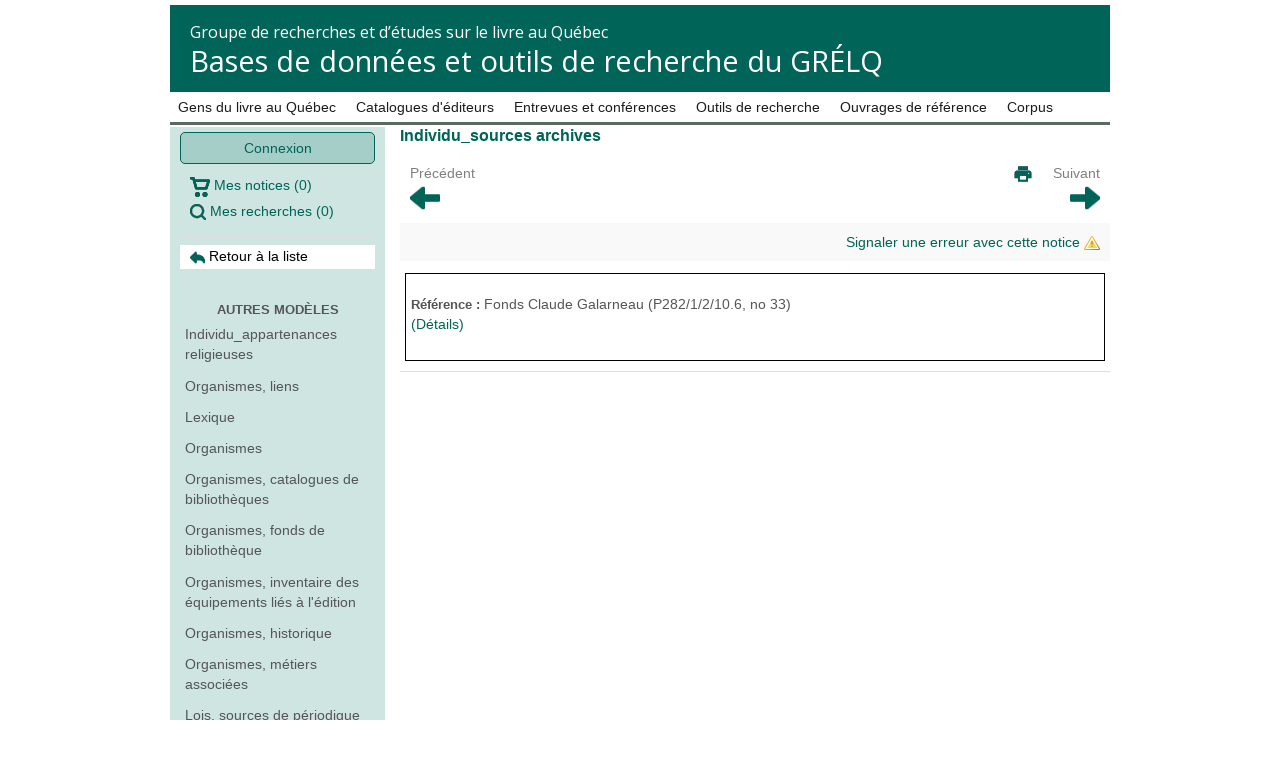

--- FILE ---
content_type: text/html; charset=UTF-8
request_url: https://applis.flsh.usherbrooke.ca/GRELQ/site/categorie/autres/mlqIndividusSourcesArchives/view/57
body_size: 16437
content:
<!DOCTYPE html>
<!--[if lt IE 7 ]><html class="ie ie6 ltie7 ltie8 ltie9 ieFix" xml:lang="fr" lang="fr"> <![endif]-->
<!--[if IE 7 ]><html class="ie ie7 ltie8 ltie9 gtie6 ieFix" xml:lang="fr" lang="fr"> <![endif]-->
<!--[if IE 8 ]><html class="ie ie8 ltie9 gtie6 gtie7 ieFix" xml:lang="fr" lang="fr"> <![endif]-->
<!--[if IE 9 ]><html class="ie ie9 gtie6 gtie7 gtie8 notIEFix" xml:lang="fr" lang="fr"> <![endif]-->
<!--[if (gt IE 9) ]><html class="ie gtie6 gtie7 gtie8 gtie9 notIEFix" xml:lang="fr" lang="fr"> <![endif]-->
<!--[if (gte IE 9)|!(IE)]><!--><html class="notIEFix" xml:lang="fr" lang="fr"> <!--<![endif]-->
<head>
    <!-- Google Tag Manager -->
    <script>(function(w,d,s,l,i){w[l]=w[l]||[];w[l].push({'gtm.start':
                new Date().getTime(),event:'gtm.js'});var f=d.getElementsByTagName(s)[0],
            j=d.createElement(s),dl=l!='dataLayer'?'&l='+l:'';j.async=true;j.src=
            'https://www.googletagmanager.com/gtm.js?id='+i+dl;f.parentNode.insertBefore(j,f);
        })(window,document,'script','dataLayer','GTM-W2GPLXR');</script>
    <!-- End Google Tag Manager -->

	<meta http-equiv="Content-Type" content="text/html; charset=utf-8" />
	<meta name="language" content="fr" />
	<meta http-equiv="X-UA-Compatible" content="IE=edge" />

	
	<link href='https://fonts.googleapis.com/css?family=Open+Sans:400,300' rel='stylesheet' type='text/css'>

	<!-- blueprint CSS framework -->
	<link rel="stylesheet" type="text/css" href="/GRELQ/css/screen.css" media="screen, projection" />
	<link rel="stylesheet" type="text/css" href="/GRELQ/css/print.css" media="print" />

	
	<meta name="viewport" content="width=device-width, initial-scale=1.0" />
<meta name="keywords" content="&amp;nbsp;" />
<meta name="description" content="&amp;nbsp;" />
<link rel="stylesheet" type="text/css" href="/GRELQ/js/jquery-ui-1.9.1.custom/css/udes/jquery-ui-1.9.1.custom.css?udesver=1513871973" />
<link rel="stylesheet" type="text/css" href="/GRELQ/js/fancybox/source/jquery.fancybox.css?udesver=1513871971" />
<link rel="stylesheet" type="text/css" href="/GRELQ/js/jquery.selectric/selectric.css?udesver=1513871970" />
<link rel="stylesheet" type="text/css" href="/GRELQ/assets/f89d3a4c/stylesheets/foundation.css" />
<link rel="stylesheet" type="text/css" href="/GRELQ/assets/c7e19b1/css/bootstrap.min.css" />
<link rel="stylesheet" type="text/css" href="/GRELQ/assets/c7e19b1/css/bootstrap-responsive.min.css" />
<link rel="stylesheet" type="text/css" href="/GRELQ/assets/c7e19b1/css/yii.css" />
<script type="text/javascript" src="/GRELQ/js/jquery-ui-1.9.1.custom/js/jquery-1.8.2.js?udesver=1513871971"></script>
<script type="text/javascript" src="/GRELQ/js/jquery-ui-1.9.1.custom/js/jquery-ui-1.9.1.custom.js?udesver=1513871972"></script>
<script type="text/javascript" src="/GRELQ/js/jquery-ui-timepicker-addon.js?udesver=1513871968"></script>
<script type="text/javascript" src="/GRELQ/js/jquery.mask.min.js?udesver=1513871968"></script>
<script type="text/javascript" src="/GRELQ/js/fancybox/source/jquery.fancybox.pack.js?udesver=1513871971"></script>
<script type="text/javascript" src="/GRELQ/js/extend.js?udesver=1513871968"></script>
<script type="text/javascript" src="/GRELQ/js/utils.js?udesver=1513871968"></script>
<script type="text/javascript" src="/GRELQ/js/jquery.actual.min.js?udesver=1513871968"></script>
<script type="text/javascript" src="/GRELQ/js/tinymce/tinymce.min.js?udesver=1513871970"></script>
<script type="text/javascript" src="/GRELQ/js/tinymce/jquery.tinymce.min.js?udesver=1513871969"></script>
<script type="text/javascript" src="/GRELQ/js/jquery.selectric/jquery.selectric.min.js?udesver=1513871970"></script>
<script type="text/javascript" src="/GRELQ/js/global.js?udesver=1513871968"></script>
<script type="text/javascript" src="/GRELQ/js/siteRelation.js?udesver=1513871968"></script>
<script type="text/javascript" src="/GRELQ/assets/f89d3a4c/javascripts/modernizr.foundation.js"></script>
<script type="text/javascript" src="/GRELQ/assets/f89d3a4c/javascripts/foundation.js"></script>
<script type="text/javascript" src="/GRELQ/assets/f89d3a4c/javascripts/app.js"></script>
<script type="text/javascript" src="/GRELQ/assets/c7e19b1/js/bootstrap.min.js"></script>
<script type="text/javascript">
/*<![CDATA[*/

				baseUrl = "\/GRELQ";
				Debug.off();
				
/*]]>*/
</script>
<title>&amp;nbsp; | Individu_sources archives | Autres modèles | GRÉLQ | Faculté des lettres et sciences humaines</title>

	<link rel="stylesheet" type="text/css" href="/GRELQ/css/bootstrap.min.css" />
	<link rel="stylesheet" type="text/css" href="/GRELQ/css/main.css?udesver=1513871968" media="screen" />
<link rel="stylesheet" type="text/css" href="/GRELQ/css/form.css?udesver=1513871968" media="screen" />
<link rel="stylesheet" type="text/css" href="/GRELQ/css/flsh.css?udesver=1513871967" media="screen" />
<link rel="stylesheet" type="text/css" href="/GRELQ/css/udesflsh.css?udesver=1513871967" media="screen" />
	<!--[if lt IE 8]>
	<link rel="stylesheet" type="text/css" href="/GRELQ/css/ie.css" media="screen, projection" />
	<![endif]-->
	
	<!--[if lt IE 9]>
	<script src="/GRELQ/js/html5shiv.js"></script>
	<![endif]-->
</head>

<body class="">
<!-- Google Tag Manager (noscript) -->
<noscript><iframe src="https://www.googletagmanager.com/ns.html?id=GTM-W2GPLXR"
                  height="0" width="0" style="display:none;visibility:hidden"></iframe></noscript>
<!-- End Google Tag Manager (noscript) -->

<div class="container" id="page">

	
    <div id="header">
        		<div id="logo">
			<span class="text">
				<span class="flsh">Groupe de recherches et d’études sur le livre au Québec</span>
				<div id="slogan">
					<a href="/GRELQ/site/index">Bases de données et outils de recherche du GRÉLQ</a>				</div>
			</span>
		</div>
    </div><!-- header -->
	
	<nav id="mainmenu" style="margin-top:-10px;">
		<ul id="yw0">
<li><a href="/GRELQ/site/categorie/mlq">Gens du livre au Québec</a></li>
<li><a href="/GRELQ/site/categorie/catalogues-editeurs">Catalogues d&#039;éditeurs</a></li>
<li><a href="/GRELQ/site/categorie/entrevues-et-conferences">Entrevues et conférences</a></li>
<li><a href="/GRELQ/site/categorie/outils-de-recherche">Outils de recherche</a></li>
<li><a href="/GRELQ/site/categorie/ouvrages-de-reference">Ouvrages de référence</a></li>
<li><a href="/GRELQ/site/categorie/corpus">Corpus</a></li>
</ul>	</nav><!-- mainmenu -->

		
	<div>
		<div id="sub_menu">
            <a class="button-bordered" href="/GRELQ/site/login">Connexion</a><a href="/GRELQ/cart"><img src="/GRELQ/images/cart.png" alt="Mes notices" /> Mes notices <span class="cartElements">(<span class="count">0</span>)</span></a><a href="/GRELQ/searches"><img src="/GRELQ/images/search.png" alt="Mes recherches" /> Mes recherches <span class="searchElements">(<span class="count">0</span>)</span></a><hr /><a style="margin-top:-10px;text-align:left;background:white;color:#000000;" href="/GRELQ/site/categorie/autres/mlqIndividusSourcesArchives"><img width="15" height="15" src="/GRELQ/images/backliste.png" alt="Retour à la liste" /> Retour à la liste</a><hr /><div class="sidebarTitle"><a href="/GRELQ/site/categorie/autres">Autres modèles</a></div><ul><li class="flshapp" style="text-align:left;"><a href="/GRELQ/site/categorie/autres/mlqIndividusAppartenancesReligieuses">Individu_appartenances religieuses</a></li><li class="flshapp" style="text-align:left;"><a href="/GRELQ/site/categorie/autres/mlqOrganismesLiens">Organismes, liens</a></li><li class="flshapp" style="text-align:left;"><a href="/GRELQ/site/categorie/autres/mlqMlqLexique">Lexique</a></li><li class="flshapp" style="text-align:left;"><a href="/GRELQ/site/categorie/autres/mlqOrganismes">Organismes</a></li><li class="flshapp" style="text-align:left;"><a href="/GRELQ/site/categorie/autres/mlqOrganismesBibliothequesCatalogues">Organismes, catalogues de bibliothèques</a></li><li class="flshapp" style="text-align:left;"><a href="/GRELQ/site/categorie/autres/mlqOrganismesBibliothequesFonds">Organismes, fonds de bibliothèque</a></li><li class="flshapp" style="text-align:left;"><a href="/GRELQ/site/categorie/autres/mlqOrganismesEquipements">Organismes, inventaire des équipements liés à l'édition</a></li><li class="flshapp" style="text-align:left;"><a href="/GRELQ/site/categorie/autres/mlqOrganismesHistoriques">Organismes, historique</a></li><li class="flshapp" style="text-align:left;"><a href="/GRELQ/site/categorie/autres/mlqOrganismesMetiersLivre">Organismes, métiers associées</a></li><li class="flshapp" style="text-align:left;"><a href="/GRELQ/site/categorie/autres/mlqLoisSourcesPeriodiques">Lois, sources de périodique</a></li><li class="flshapp" style="text-align:left;"><a href="/GRELQ/site/categorie/autres/mlqOrganismesNombreEmployes">Organismes, nombre d'employés des organismes</a></li><li class="flshapp" style="text-align:left;"><a href="/GRELQ/site/categorie/autres/mlqOrganismesSourcesArchives">Organismes, sources archives</a></li><li class="flshapp" style="text-align:left;"><a href="/GRELQ/site/categorie/autres/mlqOrganismesSourcesMonographies">Organismes,sources de monographies</a></li><li class="flshapp" style="text-align:left;"><a href="/GRELQ/site/categorie/autres/mlqOrganismesSourcesPeriodiques">Organismes, sources de périodiques</a></li><li class="flshapp" style="text-align:left;"><a href="/GRELQ/site/categorie/autres/mlqSourcesArchives">MlqSourcesArchives</a></li><li class="flshapp" style="text-align:left;"><a href="/GRELQ/site/categorie/autres/mlqSourcesMonographies">MlqSourcesMonographies</a></li><li class="flshapp" style="text-align:left;"><a href="/GRELQ/site/categorie/autres/mlqSourcesPeriodiques">MlqSourcesPeriodiques</a></li><li class="flshapp" style="text-align:left;"><a href="/GRELQ/site/categorie/autres/mlqMlqChrono">Chronologies</a></li><li class="flshapp" style="text-align:left;"><a href="/GRELQ/site/categorie/autres/mlqLoisMetiersLivre">Lois, métiers associés</a></li><li class="flshapp" style="text-align:left;"><a href="/GRELQ/site/categorie/autres/mlqIndividusSourcesMonographies">Individu, sources monographies</a></li><li class="flshapp" style="text-align:left;"><a href="/GRELQ/site/categorie/autres/mlqLois">Lois</a></li><li class="flshapp" style="text-align:left;"><a href="/GRELQ/site/categorie/autres/mlqIndividusMetiers">Individu_metiers du livre</a></li><li class="flshapp" style="text-align:left;"><a href="/GRELQ/site/categorie/autres/mlqIndividusPrix">Individu_prix (distinctions reçus)</a></li><li class="flshapp" style="text-align:left;"><a href="/GRELQ/site/categorie/autres/mlqIndividusRelations">Individu_relations</a></li><li class="flshapp" style="text-align:left;"><a href="/GRELQ/site/categorie/autres/mlqIndividusSociabilites">Individu_sociabilités (associations)</a></li><li class="flshapp" style="text-align:left;"><a href="/GRELQ/site/categorie/autres/mlqIndividusSourcesArchives">Individu_sources archives</a></li><li class="flshapp" style="text-align:left;"><a href="/GRELQ/site/categorie/autres/mlqIndividusSourcesPeriodiques">Individu_sources périodiques</a></li><li class="flshapp" style="text-align:left;"><a href="/GRELQ/site/categorie/autres/mlqLoisHistorique">Lois, Historique</a></li><li class="flshapp" style="text-align:left;"><a href="/GRELQ/site/categorie/autres/mlqIndividusResidences">Individu_adresse (residences)</a></li><li class="flshapp" style="text-align:left;"><a href="/GRELQ/site/categorie/autres/mlqLoisOrganismes">Lois, organismes associés à la loi</a></li><li class="flshapp" style="text-align:left;"><a href="/GRELQ/site/categorie/autres/mlqLoisSourcesArchives">Lois, sources archive</a></li><li class="flshapp" style="text-align:left;"><a href="/GRELQ/site/categorie/autres/mlqLoisSourcesMonographies">Lois, sources de monographie</a></li><li class="flshapp" style="text-align:left;"><a href="/GRELQ/site/categorie/autres/mlqIndividusAutresMetiers">Individu_autres métiers</a></li><li class="flshapp" style="text-align:left;"><a href="/GRELQ/site/categorie/autres/mlqIndividuLangue">Individu, langue(s)</a></li><li class="flshapp" style="text-align:left;"><a href="/GRELQ/site/categorie/autres/mlqIndividusAppartenancesPolitiques">Individu_appartenances politiques</a></li><li class="flshapp" style="text-align:left;"><a href="/GRELQ/site/categorie/autres/mlqIndividusFormations">Individu_formations (parcours académique)</a></li><li class="flshapp" style="text-align:left;"><a href="/GRELQ/site/categorie/autres/mlqIndividusAppellations">Individu_appellations</a></li></ul>		</div>
		
		<div class="content_start">
				<div class="content_area">
					<div class="content_narrow" style="text-align:left;margin-left:15px;">
													<!-- breadcrumbs -->
												
						<div id="content_narrow">
	
    <div class="sections">
        <div class="modeltitle">Individu_sources archives</div>
    </div>
	
	<table style="border: none;">
		<tr>
			<td border="0" style="text-align: left;">
				<a style="color:grey;" href="/GRELQ/site/categorie/autres/mlqIndividusSourcesArchives/view/56">Précédent<img width="30" height="30" style="max-height: 30px;" src="/GRELQ/images/gauche.png" alt="Flèche gauche" /></a>		</td>
			<td style="width: 550px;">
				<div class="actions"><a target="_blank" alt="Imprimer" href="/GRELQ/site/categorie/autres/mlqIndividusSourcesArchives/print/57"><img src="/GRELQ/images/print.png" alt="Imprimer" /></a></div>				<h1 class="flshapp">&nbsp;</h1>
			</td>
			<td border="2" style="text-align: right;">
				<a style="color:grey;" href="/GRELQ/site/categorie/autres/mlqIndividusSourcesArchives/view/58">Suivant<img width="30" height="30" style="max-height: 30px;" src="/GRELQ/images/droite.png" alt="Flèche droite" /></a>		</td>
		</tr>
		<tr>
			<td colspan="100%">
				<a target="_blank" alt="Signaler une erreur avec cette notice" id="recordError" data-section="autres" data-model="mlqIndividusSourcesArchives" data-id="57" href="#record-error">Signaler une erreur avec cette notice <img src="/GRELQ/images/icon-error.png" alt="Signaler une erreur avec cette notice" /></a>			</td>
		</tr>
	</table>
	
<div class="infos clearfix">
	<div class="line clearfix columnsLine" style="border-top: 1px solid #000000; border-right: 1px solid #000000; border-bottom: 1px solid #000000; border-left: 1px solid #000000; text-align: left; ">
<div class="columns col1 alpha omega" style="text-align: left; ">
<div class="sub-container"><div class="draggable">
    <div id="smc_id_archive"
         class="line clearfix displayLeft">
        <label for="MlqIndividusSourcesArchives[id_archive]">Référence : </label>        <div>
            Fonds Claude Galarneau (P282/1/2/10.6, no 33)<br/><a class="fancybox" title="Référence" href="/GRELQ/site/categorie/autres/mlqSourcesArchives/view/59?modal=true">(Détails)</a>        </div>
    </div>
</div>
<div class="sub-pusher"></div></div>
<div class="sub-footer"></div></div></div>

    </div>
</div><!-- content -->
					</div>

				</div><!-- content_area -->
		</div><!-- content_start -->
	</div>
</div><!-- Container -->
<div id="footer">
	<div id="logos" class="clearfix">
		<a class="logo-udes" href="https://www.usherbrooke.ca/flsh/"><img src="/GRELQ/images/logo-udes.png" alt="Université de Sherbrooke - Faculté des lettres et sciences humaines" /><span>Faculté des lettres et sciences humaines</span></a><a class="logo" href="https://www.usherbrooke.ca/grelq/"><img src="/GRELQ/images/logo-grelq.png" alt="GRÉLQ - Groupe de recherches et d&#039;études sur le livre au Québec" /></a>	</div>
	<div class="content">
		Tous droits réservés &copy; Université de Sherbrooke 2500, boul. de l'Université, Sherbrooke (Québec) CANADA J1K 2R1<br/>
		Mise à jour le <b> 9 décembre 2025</b>
	</div>
</div><!-- footer -->

<div id="searchOptionsMenu" class="ac_results">
    <ul>
        <li class="ac_even" data-symbol="%22%5Bvotre+recherche%5D%22"><strong>Expression exacte: "[votre recherche]"</strong></li><li class="ac_odd" data-symbol="-"><strong>Champ vide: -</strong></li><li class="ac_even" data-symbol="%21-"><strong>Champ non-vide: !-</strong></li><li class="ac_odd" data-symbol="--"><strong>Sauf: --</strong></li>    </ul>
</div>

<script type="text/javascript">
/*<![CDATA[*/
jQuery(function($) {
jQuery('body').tooltip({'selector':'a\x5Brel\x3Dtooltip\x5D'});
jQuery('body').popover({'selector':'a\x5Brel\x3Dpopover\x5D'});
});
/*]]>*/
</script>
</body>
</html>


--- FILE ---
content_type: application/javascript
request_url: https://applis.flsh.usherbrooke.ca/GRELQ/js/utils.js?udesver=1513871968
body_size: 8440
content:
/**
 * Utils functions fot web application
 */

var Utils = {
        accents: {
            'a': 'aàáâäåãæ',
            'e': 'eèéêë',
            'i': 'iìíîï',
            'o': 'oòóôõöø',
            'u': 'uùúûü',
            'y': 'yÿ',
            'n': 'nñ',
            'c': 'cç'
        },
		/**
		 * Function to update fields
		 */
		updateField: function(what, e) {
            switch(what) {
                case 'order':
                    var selectVal = '',
                        newOrder = [];
                    jQuery("#order TABLE TBODY TR:not(.empty)").each(function(){
                        selectVal = jQuery('SELECT :selected', jQuery(this)).val();
                        jQuery(':radio', this).attr('value', selectVal);
                        newOrder.push({
                            'field': selectVal,
                            'order': ((jQuery('INPUT.triggerChangeOrder', jQuery(this)).val()=='') ? 'ASC' : jQuery('INPUT.triggerChangeOrder', jQuery(this)).val()),
                            'isDefault': jQuery(':radio', jQuery(this)).is(':checked')
                        });
                    });

                    jQuery('#SiteModeles_ordre').val(JSON.stringify(newOrder));
                    break;
                case 'category':
                	console.log('ici');
                    var category = [];
                    if(jQuery('.item', '#category').length > 0) {
                        //update category field
                        jQuery('.item', '#category').each(function(){
                            category.push([jQuery('.nom SELECT.triggerChangeOrder', this).val(), [jQuery('.filtre SELECT.triggerChangeOrder', this).val(), jQuery('.filtre input.triggerChangeOrder', this).val()]]);
                        });

                        //update order default value
                        if(category.length > 0) {
                            var radio = jQuery(":radio[value='"+category[0][0]+"']", '#order');
                            if((radio.length == 0)) {
                                jQuery('.add.button', '#order').trigger('click');
                                jQuery('#order').bind('ajaxStop', function(){
                                    jQuery('SELECT', '#order .item:last').val(category[0][0]).trigger('change');
                                    jQuery(':radio', '#order .item:last').prop('checked', true);
                                    jQuery('#order').unbind('ajaxStop'); //to be executed only once per new fields
                                });
                            }

                            radio.prop('checked', true);
                            Utils.updateField('order');
                        }
                    }

                    jQuery('#SiteModeles_categorie').val(JSON.stringify(category));

                    break;
            }

//            if(jQuery('.item', '#category').length == 0) {
//                jQuery("input[name='SiteModeleChampDefaut']", '#order').prop('disabled', false);
//            } else {
//                jQuery("input[name='SiteModeleChampDefaut']", '#order').prop('disabled', true);
//            }

			if(typeof e != 'undefined') {
				e.preventDefault();
			}
			return false;
		},

		/**
		 * Function to get accent insensitive regex
		 */
        getRegex: function(value) {
            for(var i in Utils.accents) {
                value = value.replace(new RegExp('['+Utils.accents[i]+']', 'gi'), '['+Utils.accents[i]+']');
            }

            return value;
        },

		/**
		 * Function to imitate in_array php function
		 */
		in_array: function(needle, haystack, argStrict) {
			  var key = '',
			    strict = !! argStrict;

			  if (strict) {
			    for (key in haystack) {
			      if (haystack[key] === needle) {
			        return true;
			      }
			    }
			  } else {
			    for (key in haystack) {
			      if (haystack[key] == needle) {
			        return true;
			      }
			    }
			  }

			  return false;
		},

		/**
		 * Functiont to imitate uniqid php function
		 */
		uniqid: function(prefix, more_entropy) {
			  if (typeof prefix == 'undefined') {
			    prefix = "";
			  }

			  var retId;
			  var formatSeed = function (seed, reqWidth) {
			    seed = parseInt(seed, 10).toString(16); // to hex str
			    if (reqWidth < seed.length) { // so long we split
			      return seed.slice(seed.length - reqWidth);
			    }
			    if (reqWidth > seed.length) { // so short we pad
			      return (new Array(1 + (reqWidth - seed.length))).join('0') + seed;
			    }
			    return seed;
			  };

			  // BEGIN REDUNDANT
			  if (!this.php_js) {
			    this.php_js = {};
			  }
			  // END REDUNDANT
			  if (!this.php_js.uniqidSeed) { // init seed with big random int
			    this.php_js.uniqidSeed = Math.floor(Math.random() * 0x75bcd15);
			  }
			  this.php_js.uniqidSeed++;

			  retId = prefix; // start with prefix, add current milliseconds hex string
			  retId += formatSeed(parseInt(new Date().getTime() / 1000, 10), 8);
			  retId += formatSeed(this.php_js.uniqidSeed, 5); // add seed hex string
			  if (more_entropy) {
			    // for more entropy we add a float lower to 10
			    retId += (Math.random() * 10).toFixed(8).toString();
			  }

			  return retId;
		},

		/**
		 * Function to detect light and dark colors from hex value
		 */
		getContrastYIQ: function(hexcolor) {
			if((typeof hexcolor == 'undefined') || (hexcolor == '')) {
				return '#000';
			}
				
			var r = parseInt(hexcolor.substr(0,2),16);
			var g = parseInt(hexcolor.substr(2,2),16);
			var b = parseInt(hexcolor.substr(4,2),16);
			var yiq = ((r*299)+(g*587)+(b*114))/1000;
			return (yiq >= 128) ? '#000' : '#FFF';
		},
		
		lcfirst: function(str) {
			  str += '';
			  var f = str.charAt(0).toLowerCase();
			  return f + str.substr(1);
		},

	    empty: function (mixed_var) {
	        var undef, key, i, len;
	        var emptyValues = [undef, null, false, 0, "", "0", undefined];

	        for (i = 0, len = emptyValues.length; i < len; i++) {
	            if (mixed_var === emptyValues[i]) {
	                return true;
	            }
	        }

	        if (typeof mixed_var === "object") {
	            for (key in mixed_var) {
	                // TODO: should we check for own properties only?
	                //if (mixed_var.hasOwnProperty(key)) {
	                return false;
	                //}
	            }
	            return true;
	        }

	        return false;
	    },

        clearForm: function (form) {
            // iterate over all of the inputs for the form
            // element that was passed in
            jQuery(':input', form).each(function() {
                var type = this.type;
                var tag = this.tagName.toLowerCase(); // normalize case
                // it's ok to reset the value attr of text inputs,
                // password inputs, and textareas
                if (type == 'text' || type == 'password' || tag == 'textarea'){
                    this.value = "";
                }
                // checkboxes and radios need to have their checked state cleared
                // but should *not* have their 'value' changed
                else if (type == 'checkbox' || type == 'radio') {
                    this.checked = false;
                }
                // select elements need to have their 'selectedIndex' property set to -1
                // (this works for both single and multiple select elements)
                else if (tag == 'select') {
                    this.selectedIndex = -1;
                }
            });
        }
};

/**
 * Object functions
 */
Object .size = function(obj) {
	var size = 0, key;
	for (key in obj) {
		if (obj.hasOwnProperty(key)) size++;
	}
	return size;
};

/**
 * Debug functions
 */
var Debug = {
		/**
		 * Is debug on or off
		 */
		isOn: true,
		
		/**
		 * Set debug on
		 */
		on: function(){
			Debug.isOn = true;
		},
		
		/**
		 * Set debug off
		 */
		off: function(){
			Debug.isOn = false;
		},
		
		/**
		 * Function to log into console
		 */
		log: function() {
			if (Debug.isOn && (typeof console == "object")) {
				console.log(arguments);
			}
		},

        debug: function() {
            if (Debug.isOn && (typeof console == "object")) {
                console.debug(arguments);
            }
        }
};

/**
 * Aliases
 */
var _l = Debug.log;
var _d = Debug.debug;